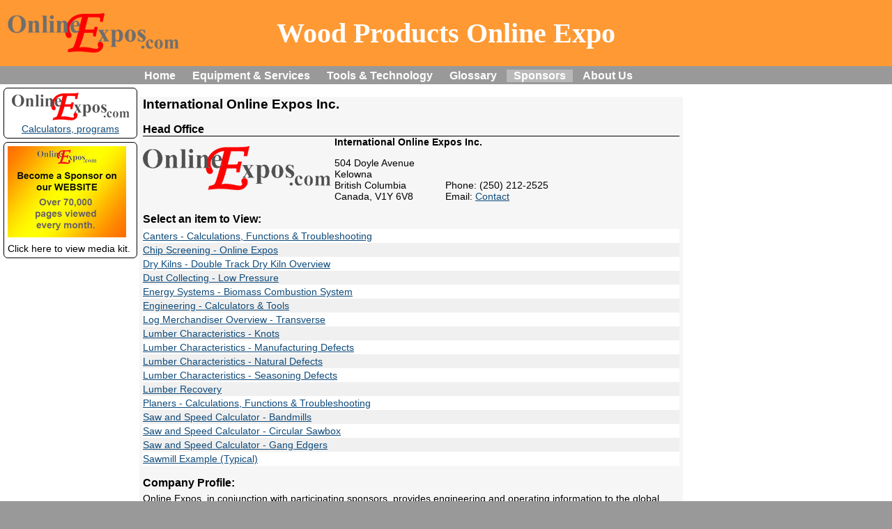

--- FILE ---
content_type: text/html; charset=UTF-8
request_url: https://woodproducts.onlineexpos.com/cgi-bin/sponsor/0/international_online_expos_inc.html
body_size: 19122
content:
<!DOCTYPE HTML>

<html lang="en">
  <head>
    <title>Wood Products - Research Website, Animation, Animations, Mechanical, Industrial, Technical</title>

<meta name="description" content="International Online Expos provides animated and graphical information regarding equipment and technical issues for the Wood Products Industry. Information includes technical programs for online calculations and graphic explanations of technical functions.">
<meta name="keywords" content="research website animation animations mechanical industrial technical" >

    <script id='schema' type='application/ld+json'>[{"@context":"http:\/\/schema.org\/","@type":"Organization","name":"International Online Expos Inc.","telephone":"(250) 212-2525","faxNumber":"","logo":"https:\/\/woodproducts.onlineexpos.com\/media\/sponsors\/0\/logo.png","description":"Online Expos, in conjunction with participating sponsors, provides engineering and operating information to the global wood products industry. This site includes animations, videos, photos and text describing how various production equipment functions. There are also technical programs for online calculations and graphic explanations of technical functions. In addition, Online Expos offers a full range of animation and multimedia design services.<br \/><br \/>International Online Expos Inc. is a comprehensive graphics based website ideal for researching equipment, machinery, supplies and services. View our&nbsp;<a href=\"http:\/\/www.onlineexpos.com\/media\/keys\/416\/file\/online_expos_media_kit_2015.pdf\">Site Information<\/a>&nbsp;for details and pricing on becoming a Sponsor and having your Company's products and services represented on this site.<br \/><br \/><strong><em>Other industries served by&nbsp;<a href=\"http:\/\/www.onlineexpos.com\">Online<\/a><\/em><a href=\"http:\/\/www.onlineexpos.com\"> Expos<\/a>:<br \/><br \/><\/strong><a href=\"http:\/\/agrifeed.onlineexpos.com\/\">Agrifeed<\/a>&nbsp;- Agriculture, feed mills and feed processing<br \/><a href=\"http:\/\/boating.onlineexpos.com\">Boating<\/a>- Boats and boating accessories<br \/><a href=\"http:\/\/energy.onlineexpos.com\/\">Energy<\/a>&nbsp;-&nbsp;Energy production, renewable energy and power generation<br \/><a href=\"http:\/\/mining.onlineexpos.com\/\">Mining<\/a>&nbsp;- Mining, mine mills, mineral&nbsp;and aggregate processing<br \/><a href=\"http:\/\/woodproducts.onlineexpos.com\">Wood Products<\/a>&nbsp;- Forestry, logging, solid wood, panels, engineered wood and pulp &amp; paper","url":"","address":{"@type":"PostalAddress","streetAddress":"504 Doyle Avenue","addressLocality":"Kelowna","addressRegion":"British Columbia","addressCountry":"Canada","postalCode":"V1Y 6V8"}}]</script>
<link rel='stylesheet' type='text/css' href="https://woodproducts.onlineexpos.com/css/common/site.css">
<link rel='stylesheet' type='text/css' href="https://woodproducts.onlineexpos.com/css/site.css">
<link rel='stylesheet' type='text/css' href="https://woodproducts.onlineexpos.com/css/site.css">
<script language="javascript" type="text/javascript" src="https://woodproducts.onlineexpos.com/js/common/jquery/jquery-1.11.2.js"></script>
<script language="javascript" type="text/javascript" src="https://woodproducts.onlineexpos.com/js/common/jquery/jquery-migrate-1.2.1.js"></script>
<script language="javascript" type="text/javascript" src="https://woodproducts.onlineexpos.com/js/common/jquery/jquery-ui-1.9.2.js"></script>
<script language="javascript" type="text/javascript" src="https://woodproducts.onlineexpos.com/js/common/functions.js"></script>
<script language="javascript" type="text/javascript" src="https://woodproducts.onlineexpos.com/js/common/date.js"></script>
<script language="javascript" type="text/javascript" src="https://woodproducts.onlineexpos.com/js/common/mediaplayer.js"></script>
<script language="javascript" type="text/JavaScript">
//<!--

var ClickedMenu = undefined;


function InitHover(ObjID) {
  $('#' + ObjID).parent().hover(function() {MenuOver(ObjID);}, function() {MenuOut(ObjID);});
}

function MenuOver(ObjID) {
  if(!ClickedMenu) {
    var MenuObj = $('#' + ObjID);
    var RefObj = $('#' + ObjID + '_heading');

    var RefOffset = RefObj.offset();
    MenuObj.css('display', 'block');
    MenuObj.offset({left: RefOffset.left, top: (RefOffset.top + RefObj.height())});
  }
}

function MenuOut(ObjID) {
  if(!ClickedMenu) {
    var MenuObj = $('#' + ObjID);
    var RefObj = $('#' + ObjID + '_heading');
    //var Link = $('.HMenuList_a');

    MenuObj.css('display', 'none');
  }
}
function MenuClick(ObjID) {
  if(ClickedMenu) {
    var MenuObj = $('#' + ClickedMenu);
    MenuObj.css('display', 'none');
  }

  if(ObjID != ClickedMenu) {
    var MenuObj = $('#' + ObjID);
    var RefObj = $('#' + ObjID + '_heading');

    var RefOffset = RefObj.offset();
    MenuObj.css('display', 'block');
    MenuObj.offset({left: RefOffset.left, top: (RefOffset.top + RefObj.height())});
    ClickedMenu = ObjID;
  } else {
    ClickedMenu = undefined;
  }
}

$(function() {
  InitHover('menu_home');
});

  (function() {
    window.__gcse = {
      callback: setcss
    };

    function setcss() {
      $('.gsc-control-cse').css('padding', '0');
    }

    var cx = '009639361510427028250:otqsscefg00';
    var gcse = document.createElement('script');
    gcse.type = 'text/javascript';
    gcse.async = true;
    gcse.src = (document.location.protocol == 'https:' ? 'https:' : 'http:') +
        '//www.google.com/cse/cse.js?cx=' + cx;
    var s = document.getElementsByTagName('script')[0];
    s.parentNode.insertBefore(gcse, s);
  })();
var SiteBody;

    function SetDisplayMode(inMode) {
      setCookie('force_mode', inMode);
      location.reload(true);
    }
$(function() {
SiteBody = $('#SiteBody');
$('#header_gap').height($('#full_header').height());

      var CrumbOBJ = $('#breadcrumb');
      var GapOBJ = $('#breadcrumb_gap');
      var GapLBarOBJ = $('#breadcrumb_lbar_gap');
      var GapRBarOBJ = $('#breadcrumb_rbar_gap');

      if(GapOBJ.length > 0) {
        CrumbOBJ.css('top', GapOBJ.offset().top);
        CrumbOBJ.width(GapOBJ.width() - 5); //magic number '5' = padding-left in CrumbOBJ.
        GapOBJ.height(CrumbOBJ.height());
        if(GapLBarOBJ.length > 0) {
          GapLBarOBJ.height(CrumbOBJ.height());
        }
        if(GapRBarOBJ.length > 0) {
          GapRBarOBJ.height(CrumbOBJ.height());
        }
        CrumbOBJ.css('display', 'block');
        SiteBody.css('min-height', parseInt(SiteBody.css('min-height')) - CrumbOBJ.height());
      }
});
//-->
</script>


  </head>
  <body onunload=""><div class="SiteBackground"><div id="full_header" class="full_header" style="z-index: 10; top: 0px;">
    <div id="site_header" class="SiteHeader Container_Row"><span id="site_header_left" class="Container_Cell_Left">&nbsp;<a href="https://woodproducts.onlineexpos.com"><img id="site_logo" class="site_logo" border="0" style="width: 247px; height: 60px;" src="/images/logo_60.png" /></a></span>Wood Products Online Expo<span id="site_header_right" class="Container_Cell_Right">&nbsp;</span></span></div><div id="site_menu" style="z-index: 99999;"><div class="SiteMenu Container_Row"><span id="menu_left" class="Container_Cell_Left"><span class="HMenuHeading_spacer" style="width: 175px">&nbsp;</span><span id="menu_home_heading" class="HMenuHeading" onclick="MenuClick('menu_home')">Home<div id="menu_home" class="HMenuList"><div class="HMenuList_a" onclick='window.location="http://onlineexpos.com/cgi-bin/index"'>Online Expos</div>
<div class="HMenuList_a" onclick='window.location="http://woodproducts.onlineexpos.com/cgi-bin/index"'>Wood Products</div>
<div class="HMenuList_a" onclick='window.location="http://boating.onlineexpos.com/cgi-bin/index"'>Boating</div>
<div class="HMenuList_a" onclick='window.location="http://energy.onlineexpos.com/cgi-bin/index"'>Energy</div>
<div class="HMenuList_a" onclick='window.location="http://mining.onlineexpos.com/cgi-bin/index"'>Mining</div>
<div class="HMenuList_a" onclick='window.location="http://agrifeed.onlineexpos.com/cgi-bin/index"'>Agrifeed</div>
</div></span><span id="menu_content_heading" class="HMenuHeading clickable" onclick='window.location="http://woodproducts.onlineexpos.com/cgi-bin/category";'><a class="HMenuHeading_a" href="http://woodproducts.onlineexpos.com/cgi-bin/category">Equipment & Services</a></span><span id="menu_apps_heading" class="HMenuHeading clickable" onclick='window.location="http://woodproducts.onlineexpos.com/cgi-bin/category/247/apps_calculators_formulas.html";'><a class="HMenuHeading_a" href="http://woodproducts.onlineexpos.com/cgi-bin/category/247/apps_calculators_formulas.html">Tools & Technology</a></span><span id="menu_glossary_heading" class="HMenuHeading clickable" onclick='window.location="http://woodproducts.onlineexpos.com/cgi-bin/glossary";'><a class="HMenuHeading_a" href="http://woodproducts.onlineexpos.com/cgi-bin/glossary">Glossary</a></span><span id="menu_sponsors_heading" class="HMenuHeading clickable HMenuSelected" onclick='window.location="http://woodproducts.onlineexpos.com/cgi-bin/sponsor";'><a class="HMenuHeading_a" href="http://woodproducts.onlineexpos.com/cgi-bin/sponsor">Sponsors</a></span><span id="menu_aboutus" class="HMenuHeading clickable" onclick='window.location="https://woodproducts.onlineexpos.com/cgi-bin/sponsor/0/international_online_expos_inc.html";'><a class="HMenuHeading_a" href="https://woodproducts.onlineexpos.com/cgi-bin/sponsor/0/international_online_expos_inc.html">About Us</a></span></span><span id="menu_right" class="Container_Cell_Right">&nbsp;</span></div></div></div><div id="header_gap" style="height: 110px;">&nbsp;</div><table class="" width="100%" border="0" cellpadding="0" cellspacing="0" style="z-index: 1;"><tr>
    <td width="1%"><div id="lbar_gap" class="SideBar_L"><div id="lbar" class="SideBar_Float"><div style="position: relative;" class="SideBar_L_Content" id="lbar_sponsor"><a href="https://woodproducts.onlineexpos.com/cgi-bin/sponsor/0/international_online_expos.html"><img src='/media/sponsors/0/lbar.png' border='0' alt='Calculators, programs'><br />Calculators, programs</a></div><div class='SideBar_L_Content' id='lbar_0'><div style="position: relative; width: 170px;"><img src='/media/keys/416/thumb/lbar.jpg' border='0'" class="clickable" onclick="window.open('/media/keys/416/file/online_expos_media_kit_2016.pdf', 'file', 'status=0,toolbar=0,location=0,directories=0,menubar=0,resizable=1,scrollbars=1,width=1200,height=800')" ></div><div style="height: 5px;">&nbsp;</div><div style="text-align: left;">Click here to view media kit.</div></div>&nbsp;</div></div></td>
<td width="98%" class="SiteBody" style="padding: 0px; margin: 0px;"><div id="breadcrumb" class="breadcrumb">&nbsp;</div><div id="breadcrumb_gap">&nbsp;</div><div id="SiteBody" style="min-height: 680px; min-width: 770px;" class="SiteBody"><div class="Sponsor_Top_Heading">International Online Expos Inc.</div><br><div class="Sponsor_Heading" style="width: 100%;text-align: left; border-bottom: 1px solid black;">Head Office</div><table border="0" cellpadding="0" cellspacing="0"><tr><td valign="center" style="vertical-align:inherit;"><img src="/media/sponsors/0/logo.png" border="0"></td><td><div class="nobr"><span class="nobr" style="position: relative; display: inline-block;"><span class="nobr" style="min-width: 150px; display: inline-block; padding-left: 5px;"><div style="position: absolute; top: 0px;"><strong>International Online Expos Inc.</strong></div><div style="height: 30px;">&nbsp;</div><div>504 Doyle Avenue</div><div>Kelowna</div><div>British Columbia</div><div>Canada, V1Y 6V8</div></span>
</span>
<span class="nobr" style="display: inline-block; padding-left: 5px;"><div>Phone: (250) 212-2525</div><div>Email: <a class="sublink" href="https://woodproducts.onlineexpos.com/cgi-bin/email/3/0">Contact</a></div></span>
</div>
</td</tr></table><br><div class="Sponsor_Heading">Select an item to View:</div><div style="height: 5px;">&nbsp;</div><div class="dontsplit alpha_item even" style="display: block;"><a class="sublink" href="https://woodproducts.onlineexpos.com/cgi-bin/content/45/wood_products_canter_chip_length_calculator.html">Canters - Calculations, Functions & Troubleshooting</a></div>
<div class="dontsplit alpha_item odd" style="display: block;"><a class="sublink" href="https://woodproducts.onlineexpos.com/cgi-bin/content/33/online_expos_chip_screening.html">Chip Screening - Online Expos</a></div>
<div class="dontsplit alpha_item even" style="display: block;"><a class="sublink" href="https://woodproducts.onlineexpos.com/cgi-bin/content/39/online_expos_dry_kilns.html">Dry Kilns - Double Track Dry Kiln Overview</a></div>
<div class="dontsplit alpha_item odd" style="display: block;"><a class="sublink" href="https://woodproducts.onlineexpos.com/cgi-bin/content/44/wood_products_dust_collecting.html">Dust Collecting - Low Pressure</a></div>
<div class="dontsplit alpha_item even" style="display: block;"><a class="sublink" href="https://woodproducts.onlineexpos.com/cgi-bin/content/38/online_expos_energy_systems.html">Energy Systems - Biomass Combustion System</a></div>
<div class="dontsplit alpha_item odd" style="display: block;"><a class="sublink" href="https://woodproducts.onlineexpos.com/cgi-bin/content/89/engineering_calculators.html">Engineering - Calculators & Tools</a></div>
<div class="dontsplit alpha_item even" style="display: block;"><a class="sublink" href="https://woodproducts.onlineexpos.com/cgi-bin/content/35/online_expos_transverse_merchandiser.html">Log Merchandiser Overview - Transverse</a></div>
<div class="dontsplit alpha_item odd" style="display: block;"><a class="sublink" href="https://woodproducts.onlineexpos.com/cgi-bin/content/47/wood_products_lumber_characteristics_knots.html">Lumber Characteristics - Knots</a></div>
<div class="dontsplit alpha_item even" style="display: block;"><a class="sublink" href="https://woodproducts.onlineexpos.com/cgi-bin/content/50/wood_products_manufacturing_defects.html">Lumber Characteristics - Manufacturing Defects</a></div>
<div class="dontsplit alpha_item odd" style="display: block;"><a class="sublink" href="https://woodproducts.onlineexpos.com/cgi-bin/content/51/wood_products_lumber_grading_natural_defects.html">Lumber Characteristics - Natural Defects</a></div>
<div class="dontsplit alpha_item even" style="display: block;"><a class="sublink" href="https://woodproducts.onlineexpos.com/cgi-bin/content/52/wood_products_lumber_characteristics_seasonal_defects.html">Lumber Characteristics - Seasoning Defects</a></div>
<div class="dontsplit alpha_item odd" style="display: block;"><a class="sublink" href="https://woodproducts.onlineexpos.com/cgi-bin/content/72/lumber_recovery.html">Lumber Recovery</a></div>
<div class="dontsplit alpha_item even" style="display: block;"><a class="sublink" href="https://woodproducts.onlineexpos.com/cgi-bin/content/41/planer_knife_mark_calculator.html">Planers - Calculations, Functions & Troubleshooting</a></div>
<div class="dontsplit alpha_item odd" style="display: block;"><a class="sublink" href="https://woodproducts.onlineexpos.com/cgi-bin/content/43/wood_products_bandmill_bandsaw.html">Saw and Speed Calculator - Bandmills</a></div>
<div class="dontsplit alpha_item even" style="display: block;"><a class="sublink" href="https://woodproducts.onlineexpos.com/cgi-bin/content/71/circular_sawbox_calculations.html">Saw and Speed Calculator - Circular Sawbox</a></div>
<div class="dontsplit alpha_item odd" style="display: block;"><a class="sublink" href="https://woodproducts.onlineexpos.com/cgi-bin/content/69">Saw and Speed Calculator - Gang Edgers</a></div>
<div class="dontsplit alpha_item even" style="display: block;"><a class="sublink" href="https://woodproducts.onlineexpos.com/cgi-bin/content/94/wood_products_example_sawmill.html">Sawmill Example (Typical)</a></div>
<br><div class="Sponsor_Heading">Company Profile:</div><div style="height: 5px;">&nbsp;</div>Online Expos, in conjunction with participating sponsors, provides engineering and operating information to the global wood products industry. This site includes animations, videos, photos and text describing how various production equipment functions. There are also technical programs for online calculations and graphic explanations of technical functions. In addition, Online Expos offers a full range of animation and multimedia design services.<br /><br />International Online Expos Inc. is a comprehensive graphics based website ideal for researching equipment, machinery, supplies and services. View our&nbsp;<a href="http://www.onlineexpos.com/media/keys/416/file/online_expos_media_kit_2015.pdf">Site Information</a>&nbsp;for details and pricing on becoming a Sponsor and having your Company's products and services represented on this site.<br /><br /><strong><em>Other industries served by&nbsp;<a href="http://www.onlineexpos.com">Online</a></em><a href="http://www.onlineexpos.com"> Expos</a>:<br /><br /></strong><a href="http://agrifeed.onlineexpos.com/">Agrifeed</a>&nbsp;- Agriculture, feed mills and feed processing<br /><a href="http://boating.onlineexpos.com">Boating</a>- Boats and boating accessories<br /><a href="http://energy.onlineexpos.com/">Energy</a>&nbsp;-&nbsp;Energy production, renewable energy and power generation<br /><a href="http://mining.onlineexpos.com/">Mining</a>&nbsp;- Mining, mine mills, mineral&nbsp;and aggregate processing<br /><a href="http://woodproducts.onlineexpos.com">Wood Products</a>&nbsp;- Forestry, logging, solid wood, panels, engineered wood and pulp &amp; paper</div></td><td width="1%"><div id="rbar_gap" class="SideBar_R"><div id="rbar" class="SideBar_Float">&nbsp;&nbsp;</div></div></td></tr><tr><td class="SiteFooter">&nbsp;</td><td class="SiteFooter"><span class="FooterHeading clickable" onclick='window.location="http://www.onlineexpos.com"'><a class="SiteFooter" href="http://www.onlineexpos.com">&copy;International Online Expos Inc. 2021</a></span><span class="FooterHeading clickable" onclick='window.location="https://woodproducts.onlineexpos.com/cgi-bin/page/2/terms.html"'><a class="SiteFooter" href="https://woodproducts.onlineexpos.com/cgi-bin/page/2/terms.html">Terms &amp; Conditions</a></span><span class="FooterHeading clickable" onclick='window.location="https://woodproducts.onlineexpos.com/cgi-bin/page/3/privacy.html"'><a class="SiteFooter" href="https://woodproducts.onlineexpos.com/cgi-bin/page/3/privacy.html">Privacy</a></span><span class="FooterHeading clickable" onclick='window.location="https://woodproducts.onlineexpos.com/cgi-bin/sponsor/0/international_online_expos_inc.html"'><a class="SiteFooter" href="https://woodproducts.onlineexpos.com/cgi-bin/sponsor/0/international_online_expos_inc.html">Contact Us</a></span></td><td class="SiteFooter">&nbsp;</td></tr></table></div>
<script language="javascript" type="text/JavaScript">
//<!--
$(document).ready(function() { $.ajax({cache: false, url: 'https://woodproducts.onlineexpos.com/cgi-bin/pageloaded/7999302'});});
//-->
</script>
</body>
</html>


--- FILE ---
content_type: text/css
request_url: https://woodproducts.onlineexpos.com/css/common/site.css
body_size: 4521
content:
@page port {size: portrait;}
@page land {size: landscape;}

/* standard element defaults */
html, body {
    height: 99%;
}

body, a, td {
    font-weight: normal;
    font-size: 14px;
    font-family: arial, georgia, helvetica;
}

p {
    margin: 0; 
    padding: 0;
}

td {
    vertical-align: top;
}

.StickyTop {
    position: fixed;
    top: 0;
}

/* Control classes */
.Container_Row, Container_Cell_Left, .Container_Cell_Right {
    padding: 0px;
    margin: 0px;
    white-space: nowrap;
    vertical-align: bottom;
}

.Container_Row {
    position:relative;
    width: 100%;
    text-align: center;
}

.Container_Cell_Left {
    position:absolute;
    bottom:0px;
    left:0px; 
    text-align: left;
}

.Container_Cell_Right {
    position:absolute;
    bottom:0px;
    right:0px;
    text-align: right;
}

.site_logo {
    vertical-align: bottom;
}

.clickable {
    cursor:pointer;
    cursor:hand;
}

.nobr {
    white-space: nowrap;
}

.portrait {
    page: port;
    margin: 0px;
}

.landscape {
    page: land;
    margin: 0px;
}

.odd {
    background-color: #CCCCCC;
}

.even {
    background-color: #DDDDDD;
}

/* Custom classes */
.SiteBackground {
    background-color: white;
}

.SiteBody {
    vertical-align: top;
    padding-left: 5px;
}

.BottomBorder {
    border-bottom: 1px solid white;
}

.SiteHeader {
    font-weight: 900;
    font-size: 36px;
    vertical-align: bottom;
}

.SectionHeading {
    height: 30px;
    font-weight: 900;
    font-size: 25px;
    vertical-align: bottom;
}

.MinorHeading {
    height: 20px;
    font-weight: 900;
    font-size: 18px;
    vertical-align: bottom;
}

.SectionBar {
    margin: 0px;
    padding: 0px;
    height: 22px;
    vertical-align: top;
    font-weight: bold;
    font-size: 14px;
    background-color: white;
    color: black;
}

.VMenu {
    vertical-align: top;
    width: 150px;
}

.VMenuItem {
    font-weight: 700;
    text-align: center;
}   

.VMenuHeading {
    font-weight: 900;
    font-size: 18px;
    text-align: center;
}

input.form, textarea.form, select.form, .fileinput {
    font-weight: normal;
    font-size: 12px;
    line-height: 15px;
    font-family: arial, georgia, helvetica;
    font-variant: normal;
    font-style: normal;
    border-width: 1px;
    border-style: solid;
    border-color: black;
    color: black;
    background-color: white;
    margin: 0px;
    padding: 0px;
}

checkbox.form {
    border-width: 1px;
    border-style: solid;
    border-color: black;
}

input[type="button"].form, input[type="submit"].form, input[type="reset"].form, a.button {
  cursor: pointer;
  border-width: 2px;
  border-style: outset;
  padding-left: 2px;
  padding-right: 2px;
  font-weight: bold;
  font-size: 14px;
  text-decoration: none;
}

.fileinput {
  position: relative;
  overflow: hidden;
}

.fileinput_text {
  cursor: pointer;
}

span.fileinput {
    display: inline-block;    

/* For IE 7 */
  zoom: 1;
  *display: inline;
}

.fileinput input {
  position: absolute;
  top: -2px;
  right: -2px;
  margin: 0;
  opacity: 0;
  -ms-filter: 'alpha(opacity=0)';
  font-size: 200px;
  direction: ltr;
  cursor: pointer;
}

/* Fixes for IE < 8 */
@media screen\9 {
  .fileinput input {
    filter: alpha(opacity=0);
    font-size: 100%;
    height: 100%;
  }
}

div.form_body, div.form_heading, div.form_cell, div.form_error, div.form_checkbox {
    padding: 0px;
    margin: 0px;
    vertical-align: top;
}

div.form_body {
    /*overflow-y: auto;*/
    overflow: hidden;
}

div.form_cell, div.form_checkbox {
    overflow: hidden;
}

div.form_cell, div.form_heading, div.form_checkbox {
  display: inline-block;
  height: 22;
  white-space: nowrap;
  overflow-y: show;
  overflow-x: hidden;

/* For IE 7 */
  zoom: 1;
  *display: inline;
}

div.form_checkbox {
    font-weight: 700;
    text-align: left;
}

div.form_heading {
    font-weight: 700;
    text-align: right;
}

div.form_error {
    height: 22;
    white-space: nowrap;
    overflow: hidden;
    color: red;
    display: none;
}

.progress_Left, .progress_Right {
  position: absolute;
  left: 0px;
  top 0px;
  padding: 0px;
  overflow: hidden;
  text-align: center;
  padding: 0px;
}

.progress_Left {
  z-index: 2;

  background-color: black;
  color: white;
}


.progress_Right {
  z-index: 1;

  background-color: white;
  color: black;
}


.progress_Box {
  position: relative;
  top: 0px;
  left: 0px;
  overflow: hidden;
  padding: 0px;
}

/*didn't want to put this here, but I need it after body

.ui-menu {
    font-size: 8px;   
}
*/


--- FILE ---
content_type: text/css
request_url: https://woodproducts.onlineexpos.com/css/site.css
body_size: 15973
content:
body, .BottomAdd {
  background-color: #999999;
  color: #000000;
  padding: 0px;
  margin-top: 0px;
}
html {
  overflow-y: scroll;
}
a {
  //color: #999999;
  //color: #555555;
  color: #0F4B7B;
  //text-decoration: none;
}

a:hover {
  //color: #555555;
  //text-decoration: underline;
  color: #ff9933;
}

a.sublink {
  color: #0F4B7B;
  //text-decoration: none;
}

a.sublink:hover {
    color: #ff9933;
    //text-decoration: underline;
}

p {
    padding-bottom: 15px;
}
ul{
  list-style-position: inside;

  padding-left: 19px;
  text-indent: -19px;
  overflow: hidden;

  //margin-left: -35px;
}
li {
  //padding-left: 0px;
}
.SiteBackground {
  background-color: #FFFFFF;
  width: 1280px;
  position: absolute;
  left: 0px;
  right: 0px;
  margin: auto;
}

.SiteBody {
  color: #000000;
  padding-left: 5px;
  padding-right: 5px;
  background-color: #f6f6f6;
}

.SiteHeader {
    color: #FFFFFF;
    font-size: 30pt;
    font-family: times;
}

.full_header {
    position: fixed;
    width: 1280px;
    top: 0;
}

.site_logo {
    vertical-align: middle;
    height: 40px;
    width: 160px;
    margin-top: -20px;
}

.SiteHeader, .SiteHeader .Container_Cell_Right, .SiteHeader .Container_Cell_Left {
  //height:65px;
  height:95px;
  line-height: 95px;
  background-color: #ff9933;
}

.SiteHeader.Container_Row {
    line-height: 95px;
    vertical-align: middle;
}

.EBed_Content {
    margin-top: 5px;
    margin-bottom: 5px;
    padding: 5px;
    background-color: #F0F0F0;
}

.Key_Content {
    border: 1px solid black;
    border-radius: 6px;
    margin-top: 5px;
    margin-bottom: 5px;
    padding: 5px;
}

.Key_iframe {
    width: 100%;
    height: 100%;
    border: none;
    margin: 0px;
    padding: 0px;
}

.Key_Back_Block {
    width: 100%;
    height: 100%;

    position: fixed;
    top: 0px;
    left: 0px;

    display: none;
    
    background: rgba(0, 0, 0, 0.4);
    z-index: 20;
}

.Key_Media {
    width: 1600px;
    height: 900px;

    position: fixed;
    //display: none;
    
    text-align: center;

    left: 0px;
    right: 0px;
    top: 0px;
    bottom: 0px;
    margin: auto;
    z-index: 20;
}

.Key_Media_Body {
    background-color: #F6F6F6;
    border-bottom: 1px solid black;
    border-left: 1px solid black;
    border-right: 1px solid black;
    border-bottom-left-radius: 6px;
    border-bottom-right-radius: 6px;
    text-align: center;
    padding: 5px;
    overflow-x: hidden;
    overflow-y: auto;
}

.Key_Media_Body_M_Vid {
    background-color: #F6F6F6;
    text-align: center;
    padding: 0px;
    overflow-x: hidden;
    overflow-y: auto;
}

.Key_Media_Bar {
    background-color: #ff9933;
    height: 14px;
    border-top: 1px solid black;
    border-left: 1px solid black;
    border-right: 1px solid black;
    border-top-left-radius: 6px;
    border-top-right-radius: 6px;
    text-align: left;
    padding: 4px;
}

.Key_Media_Close {
    position: absolute;
    top: 3px;
    right: 3px;

    background-color: #FFFFFF;
    border: 1px solid black;
    border-radius: 6px;
    text-align: center;
    font-weight: bold;
    width: 15px;
    height: 15px;
    overflow: hidden;
    z-index: 21;
}

.Key_Media_Close_M_Vid {
    position: absolute;
    top: 3px;
    right: 3px;

    font-size: 40px;
    width: 40px;
    Height: 40px;
    line-height: 40px;
    text-align: right;
    font-weight: bold;
    padding: 0px;

    //border: 8px outset #ff9933;
    //border-radius: 8px;
    //background: rgba(255, 153, 51, 0.6);
    //background-repeat: no-repeat;

    background-color: #FFFFFF;
    border: 1px solid black;
    border-radius: 6px;
    text-align: center;
    font-weight: normal;


    cursor:pointer;
    cursor:hand;

    overflow: hidden;
    z-index: 21;
}

.Key_Heading, .Sponsor_Heading, a.Key_Heading, a.Sponsor_Heading {
    font-size: 16px;
    font-weight: bold;
}

.Category_Content {
    //border-top: 1px solid black;
    //border-bottom: 1px solid black;
    //border: 1px solid black;
    //border-radius: 6px;
    margin-top: 5px;
    margin-bottom: 5px;
    padding: 5px;
    overflow: hidden;
}

.Category_Text {
//    height: 57px;
//    overflow-x: hidden;
//    overflow-y: hidden;
    //max-height: 999999px;
}

.Sponsor_Top_Heading {
    font-size: 19px;
    font-weight: bold;
}

.Content_Text {
    height: 115px;
    overflow-x: hidden;
    overflow-y: hidden;
}

.More_Button {
    display: none;
    position: absolute;
    bottom: 0px;
    right: 0px;

    color: #ff9933;
    background-color: #f6f6f6;
    text-decoration: underline;
    font-weight: bold;

    text-align: right;

    cursor:pointer;
    cursor:hand;
}

.More_Button:hover {
    color: #555555;
}

.SideBar_Float {
    //position: fixed;
    //top: 120px;
    text-align: center;
}

.SideBar_L, .SideBar_R {
    overflow: hidden;
}

.SideBar_L {
    Width:200px;
}

.SideBar_R {
    Width:300px;
}

.SideBar_L_Content {
    Width: 180px;
    //max-Height: 180px;
    border: 1px solid black;
    border-radius: 6px;
    margin: 5px;
    padding: 5px;
    overflow: hidden;
}

.SideBar_R_Content {
    Width: 280px;
    //max-Height: 280px;
    border: 1px solid black;
    border-radius: 6px;
    margin: 5px;
    padding: 5px;
    overflow: hidden;
}

.SideBar_Video_Cover {
    position: absolute; 
    left: 0px; 
    top: 0px; 

    height: 100%; 
    width: 100%; 

    background-color: rgba(255, 255, 255, 0); 

    z-index: 10;
}

.SiteFooter {
    height: 20px;
    background-color: #999999;
    color: #FFFFFF;
    text-align: left;
    font-size: 16px;
    font-weight: bold;
    overflow: hidden;
    white-space: nowrap;
}

a.SiteFooter {
    font-size: 16px;
    font-weight: bold;
    background-color: #999999;
    color: #FFFFFF;
    //text-decoration: none;
}

a.SiteFooter:hover {
    background-color: #b9b9b9;
}

.SiteMenu {
    Height: 20px;
    vertical-align: bottom;
    background-color: #999999;
    color: #FFFFFF;
    text-align: center;
    border-top: 3px solid #999999;
    border-bottom: 3px solid #999999;
    z-index: 4;
}

.HMenuHeading, .HMenuHeading_spacer, .FooterHeading {
    display: inline-block;
    text-align: left;
    font-size: 16px;
    font-weight: bold;
    background-color: #999999;
    padding-left: 10px;
    padding-right: 10px;
}

.HMenuHeading, .FooterHeading {
    border-left: 2px solid #999999;
    border-right: 2px solid #999999;
}

.HMenuHeading {
    cursor:pointer;
    cursor:hand;
}

a.HMenuHeading_a {
    padding: 0;
    color: #FFFFFF;
    font-weight: bold;
    font-size: 16px;
    text-decoration: none;
}

.FooterHeading {
    padding-left: 0px;
    padding-right: 15px;
}

.HMenuHeading:hover, .HMenuHeading.HMenuSelected, .FooterHeading:hover {
    background-color: #b9b9b9;
}

.HMenuHeading_R {
    border-right: 3px solid #FFFFFF;
}

.HMenuList {
    position: absolute;
    display: none;
    width: 150px;
    text-align: left;
    background-color: #999999;
    font-size: 19px;
    color: #FFFFFF;
    z-index: 4;
}

a.HMenuList_a {
    color: #FFFFFF;
    font-size: 14px;
    border: none;
    padding: 5px;
}

div.HMenuList_a {
    color: #FFFFFF;
    font-size: 14px;
    border: none;
    padding: 5px;
    cursor:pointer;
    cursor:hand;
}

div.HMenuList_a:hover {
    background-color: #b9b9b9;
}

.TopBorder {
    border-top: 1px solid #000000;
}

.BottomBorder {
    border-bottom: 1px solid #000000;
}

.LeftBorder {
    border-left: 1px solid #000000;
}

.RightBorder {
    border-right: 1px solid #000000;
}

a.VMenuItem {
    border-right: 0px;
    border-bottom: 0px;
}

.VMenuItem:hover {
    background-color: #EEEEFF;
}

input.form_sub, input.form, textarea.form, select.form, .form_button, a.form_button {
  border: 1px solid #999999;
//  border: 3px inset #FFFFFF;
//  border-radius: 6px;
  color: #000000;
  background-color: #FFFFFF;
  padding-left: 3px;
  padding-right: 3px;
  padding-top: 1px;
  padding-bottom: 1px;
  text-decoration: none;
}

.mobile_button {
    background-repeat:no-repeat;

    overflow: hidden;
    vertical-align: middle;

    display: inline-block;
    cursor: pointer;

    width: 64px;
    height: 64px;
    line-height: 64px;

    background-size: 64px 64px;
    background-image: url(/images/common/icons/mobile_white.png);
}

.close_button {
    font-family: arial;
    background-repeat:no-repeat;

    display: inline-block;
    cursor: pointer;

    width: 40px;
    height: 40px;
    font-size: 40px;
    line-height: 40px;
    //margin-top: 5px;

    background-color: #FFFFFF;
    color: #000000;
    border: 1px solid black;
    border-radius: 6px;
    text-align: center;
    font-weight: normal;
    overflow: hidden;
}

span.form_button {
    display: inline-block;
    font-size: 14px;
}

.form_button, a.form_button {
//  border: 4px outset #FFFFFF;
//  border-radius: 8px;
}

.form_button:hover, a.form_button:hover {
    background: #EEEEFF;
}

.form_button:active, a.form_button:active {
  border-style: inset;
}

checkbox.form {
  border-color: #FFFFFF;
}

.breadcrumb {
    display: none;
    position: fixed;
    width: 400px;
    top: 120px;
    font-size: 16px;
    padding-left: 5px;
    background: white;
    z-index: 3;
}

a.breadcrumb {
    font-size: 16px;
}

.alpha_selection {
    display: none;
    position: fixed;
    width: 400px;
    top: 140px;

    text-align: center;
    font-size: 16px;
    background: white;
    white-space: nowrap;
}

a.alpha_selection_l {
    font-size: 16px;
}

a.alpha_selection_l.a_selected {
  color: #ff9933;
}

.alpha_item {
    display: none;
    padding-top: 2px;
    padding-bottom: 2px;
}

.glossary_term {
    color: #0F4B7B;
    //color: #ff9933;
    font-weight: bold;
}

.glossary_definition {
    //font-size: 12px;
    font-weight: normal;
    //padding-left: 20px;
}

.event {
    padding-top: 2px;
    padding-bottom: 2px;
    padding-right: 5px;
}

.event_heading, .category_heading {
    font-weight: bold;
    padding-top: 2px;
    padding-bottom: 2px;
    font-size: 16px;
}

a.event_heading {
    font-size: 16px;
}

.category_image {
    position: fixed;
    width: 400px;
    top: 140px;

    text-align: center;
    background: white;
    z-index: 1;
}

.play_button, .mag_button {
    position: absolute;    
    width: 22px;
    height: 22px;

    //top: 3px;
    //right: 8px;

    top: 50%;
    left: 50%;
    margin-top: -12px;
    margin-left: -12px;

    //border: 2px outset rgba(255, 153, 51, 0.4);
    //border-radius: 8px;
    //background: rgba(255, 153, 51, 0.5);
    background-repeat: no-repeat;

    border: 2px outset rgba(255, 255, 255, 0.4);
    border-radius: 12px;
    background: rgba(255, 255, 255, 0.4);

    cursor:pointer;
    cursor:hand;

    z-index: 2;
}

.play_button {
    background-image: url(/images/common/icons/play.png);
    background-size: 22px 22px;
}

.mag_button {
    //background-image: url(/images/common/icons/details.png);
    background-image: url(/images/common/icons/magnify.png);
}


/* jquery */
.ui-progressbar .ui-progressbar-overlay {
        background: url("/images/common/jquery/animated-overlay.gif");
}
.ui-widget-content {
        border-color: #000000;
        background: #FFFFFF;
        color: #000000;
}
.ui-widget-content a {
        color: #000000;
}
.ui-widget-header {
        border-color: #FFFFFF;
        background: #000000;
        color: #FFFFFF;
}
.ui-widget-header a {
        color: #FFFFFF;
}

.ui-state-default, .ui-widget-content .ui-state-default, .ui-widget-header .ui-state-default {
        border: 4px outset #8080FF;
        background: #FFFFFF;
        color: #000000;
}

.ui-state-default a, .ui-state-default a:link, .ui-state-default a:visited {
        color: #eeeeee;
}
.ui-state-hover, .ui-widget-content .ui-state-hover, .ui-widget-header .ui-state-hover, .ui-state-focus, .ui-widget-content .ui-state-focus, .ui-widget-header .ui-state-focus {
        border: 4px outset #8080FF;
        background: #EEEEFF;
        color: #000000;
}

.ui-state-hover:active, .ui-widget-content:active .ui-state-hover:active, .ui-widget-header:active .ui-state-hover:active, .ui-state-focus:active, .ui-widget-content:active .ui-state-focus:active, .ui-widget-header:active .ui-state-focus:active {
        border-style: inset;
}

.ui-state-hover a, .ui-state-hover a:hover, .ui-state-hover a:link, .ui-state-hover a:visited {
        color: #ff9933;
}
.ui-state-active, .ui-widget-content .ui-state-active, .ui-widget-header .ui-state-active {
        border: 1px solid #000000;
        background: #EEEEFF
        color: #000000;
}
.ui-state-active a, .ui-state-active a:link, .ui-state-active a:visited {
        color: #000000;
}
.ui-state-highlight, .ui-widget-content .ui-state-highlight, .ui-widget-header .ui-state-highlight {
        border: 1px solid #000000
        background: #EEEEFF;
        color: #000000;
}
.ui-state-highlight a, .ui-widget-content .ui-state-highlight a, .ui-widget-header .ui-state-highlight a {
        color: #000000;
}
.ui-state-error, .ui-widget-content .ui-state-error, .ui-widget-header .ui-state-error {
        border-color: #FF0000;
        color: #FF0000;
}
.ui-state-error a, .ui-widget-content .ui-state-error a, .ui-widget-header .ui-state-error a {
        color: #FF0000;
}
.ui-state-error-text, .ui-widget-content .ui-state-error-text, .ui-widget-header .ui-state-error-text {
        color: #FF0000;
}

.ui-state-default .ui-icon, .ui-icon, .ui-widget-content .ui-icon {
        background-image: url(/images/common/jquery/ui-icons_000000_256x240.png);
}
.ui-state-hover .ui-icon, .ui-state-focus .ui-icon, .ui-widget-header .ui-icon {
        background-image: url(/images/common/jquery/ui-icons_000000_256x240.png);
}
.ui-state-active .ui-icon {
        background-image: url(/images/common/jquery/ui-icons_222222_256x240.png);
}
.ui-state-highlight .ui-icon {
        background-image: url(/images/common/jquery/ui-icons_4b8e0b_256x240.png);
}

.ui-state-error .ui-icon, .ui-state-error-text .ui-icon {
        background-image: url(/images/common/jquery/ui-icons_a83300_256x240.png);
}

.ui-widget-overlay {
        background: #5c5c5c url(/images/common/jquery/ui-bg_flat_50_5c5c5c_40x100.png) 50% 50% repeat-x;
}
.ui-widget-shadow {
        background: #cccccc url(/images/common/jquery/ui-bg_flat_30_cccccc_40x100.png) 50% 50% repeat-x;
}

.slick-pager, .slick-pager-status {
    height: 100%;
    vertical-align: middle;
    white-space: nowrap;
/*    padding: 0px;*/
}

.slick-pager-status {
    padding: 0px;
}

.slick-header-column.ui-state-default {
  border-right-color: #FFFFFF;
}

.slick-header.ui-state-default {
  border: 0px;
}
.slick-header-column.ui-state-default, .slick-pager, .slick-pager a {
  background-color: #F0F0F0;
  border-color: #000000;
  color: #000000;
}

a.slick-pager-link {
  border: 4px outset #8080FF;
  background-color: #FFFFFF;
}

a.slick-pager-link:hover {
    background-color: #ff9933;
}

a.slick-pager-link:active {
    border-style: inset;
}

.slick-heading {
  background-color: #FFFFFF;
  color: #000000;
}

.selected, .selected a, .slick-pager a:hover, .slick-header-column.ui-state-hover {
    color: #000000;
    background-color: #ff9933;
}

.slick-sortable-placeholder {
  background: #000000;
}

.slick-cell, .slick-headerrow-column {
  border-color: transparent;
}

.slick-cell, a.slick-cell {
    font-size: 14px;
}

a.slick-cell {
    //color: #999999;
    text-decoration: none;
}

a.slick-cell:hover {
    color: #ff9933;
}

.slick-sort-indicator-desc {
  background: url(/images/common/jquery/sort-desc_000000.png);
}

.slick-sort-indicator-asc {
  background: url(/images/common/jquery/sort-asc_000000.png);
}

.ui-state-hover .slick-sort-indicator-desc{
  background: url(/images/common/jquery/sort-desc_ffffff.png);
}

.ui-state-hover .slick-sort-indicator-asc {
  background: url(/images/common/jquery/sort-asc_ffffff.png);
}


/* these need to be last */
.odd {
  background-color: #F0F0F0;
  color: #000000;
}

.even {
  background-color: #FFFFFF;
  color: #000000;
}



--- FILE ---
content_type: application/javascript
request_url: https://woodproducts.onlineexpos.com/js/common/mediaplayer.js
body_size: 19046
content:
function MytePlayer (ElementID, inArgs) {
    var jqObject = $("#" + ElementID);
    var PageHead = $('head');

    var DefaultArgs = {
	MP4: '',
	OGG: '',
	WebM: '',
	SWF: '',

	Width: 1024,
	Height: 768,
	WidthFunc: '',
	HeightFunc: '',
	Poster: '',
	PosterEnd: '',
	Preload: 'auto',
	AutoPlay: true,
	Loop: true,

	BuildControls: true,
	SetCSS: true,
	AutoScale: false,

	DisplayMode: 0 //0=Auto  1=PC   2=Mobile
    };

    //jQuery.browser.mobile;
    //jQuery.browser.iphone;

    var Args = $.extend({}, DefaultArgs, inArgs);

    if(isNaN(Args.DisplayMode)) {
	if(Args.DisplayMode.toLowerCase() == 'pc') {
	    Args.DisplayMode = 1;
	} else if(Args.DisplayMode.toLowerCase() == 'mobile') {
	    Args.DisplayMode = 2;
	}
    }

    if(Args.DisplayMode == 0) {
	if(jQuery.browser.mobile) {
	    Args.DisplayMode = 2;
	} else {
	    Args.DisplayMode = 1;
	}
    }

    if(!$.isNumeric(Args.Width)) {
	Args.WidthFunc = Args.Width;
	Args.Width = eval(Args.WidthFunc);
	Args.AutoScale = true;
    }

    if(!$.isNumeric(Args.Height)) {
	Args.HeightFunc = Args.Height;
	Args.Height = eval(Args.HeightFunc);
	Args.AutoScale = true;
    }

    if(Args.DisplayMode == 2) {
	if(Args.PosterEnd == '') {
	    Args.PosterEnd = Args.Poster;
	}
	var ImageContainerOBJ, FirstImageOBJ, LastImageOBJ, PlayButtonOBJ;
	if(($('#MytePlayer-VideoControlCSS').length == 0) && Args.SetCSS) {
	    var CssObj = $('<style id="MytePlayer-VideoControlCSS" type="text/css" />');
	    CssObj.append('.MytePlayer-videoContainer{position:relative; top: 0px; left: 0px; overflow:hidden; background:#000000; color:#FFFFFF;}\n');

	    CssObj.append('.MytePlayer-control {position:absolute; top: 0px; left: 0px;}\n');

	    CssObj.append('.MytePlayer-control div.MytePlayer-btnmain{cursor:pointer; position:absolute; background-repeat:no-repeat; margin-top: -32px; margin-left: -32px; width: 64px; height: 64px; font-size: 42px; font-weight: 900; line-height: 22px; text-align: center; z-index:5; border: 4px solid black; border-radius: 16px; background:rgba(255, 255, 255, 0.4); background-size: 64px 64px;}\n');

	    CssObj.append('.MytePlayer-control div.MytePlayer-btnPlay{top: 50%; left: 50%; background-image: url(/images/common/icons/play.png);}\n');
	    CssObj.append('.MytePlayer-control .MytePlayer-image{border: none;}\n');

	    PageHead.append(CssObj);
	}

	//I need to build the HTML first instead of using the 'append' method too add the source lines or it "sometimes" doesn't work in IE
	var VideoHTML = '<video>';

	if(Args.MP4 != '') {
	    VideoHTML += '<source src="' + Args.MP4 + '" type="video/mp4" />';
	}

	if(Args.OGG != '') {
	    VideoHTML += '<source src="' + Args.OGG + '" type="video/ogg" />';
	}

	if(Args.WebM != '') {
	    VideoHTML += '<source src="' + Args.WebM + '" type="video/webM" />';
	}

	if(Args.SWF != '') {
	    VideoHTML += '<embed src="' + Args.SWF + '" width=' + Args.Width + ' height=' + Args.Height + ' allowFullScreen=true type="application/x-shockwave-flash" pluginspage="http://get.adobe.com/flashplayer" />';
	}
	VideoHTML += '<p>Your browser does not support the video tag.</p>';
	VideoHTML += '</video>';

	var VideoOBJ = $(VideoHTML);
	var jsVideoOBJ = VideoOBJ[0];

	if(Args.Width != '') {
	    VideoOBJ.prop('width', Args.Width);
	}
	if(Args.Height != '') {
	    VideoOBJ.prop('height', Args.Height);
	}
	if(Args.Preload != '') {
	    VideoOBJ.prop('preload', Args.Preload);
	}
	if(Args.Loop != '') {
	    VideoOBJ.prop('loop', 'loop');
	}

	VideoOBJ.css('display', 'none');

	if(Args.BuildControls) {
	    ImageContainerOBJ = $('<div class="MytePlayer-control" />');
	    ImageContainerOBJ.width(Args.Width);
	    ImageContainerOBJ.height(Args.Height);

	    PlayButtonOBJ = $('<div class="MytePlayer-btnPlay MytePlayer-btnmain" title="Play/Pause video" />');

	    FirstImageOBJ = $('<img class="MytePlayer-image" />');
	    FirstImageOBJ.width(Args.Width);
	    FirstImageOBJ.height(Args.Height);
	    FirstImageOBJ.prop('src', Args.Poster);

	    LastImageOBJ = $('<img class="MytePlayer-image" />');
	    LastImageOBJ.width(Args.Width);
	    LastImageOBJ.height(Args.Height);
	    LastImageOBJ.prop('src', Args.PosterEnd);
	    LastImageOBJ.css('display', 'none');

	    ImageContainerOBJ.append(PlayButtonOBJ);
	    ImageContainerOBJ.append(FirstImageOBJ);
	    ImageContainerOBJ.append(LastImageOBJ);
	}

	jqObject.html(''); //Clear this before I start appending.

	jqObject.append(VideoOBJ);
	if(Args.BuildControls) {
	    jqObject.addClass('MytePlayer-videoContainer');
	    jqObject.width(Args.Width);
	    jqObject.height(Args.Height);
	    jqObject.append(ImageContainerOBJ);
	}

	if(Args.BuildControls) {
	    jqObject.play = function() {
		ImageContainerOBJ.css('display', 'none');
		FirstImageOBJ.css('display', 'none');
		LastImageOBJ.css('display', 'block');

		VideoOBJ.css('display', 'block');
		jsVideoOBJ.play();
	    };

	    jqObject.pause = function() {
		jsVideoOBJ.pause();

		VideoOBJ.css('display', 'none');
		ImageContainerOBJ.css('display', 'block');
		jsVideoOBJ.webkitExitFullScreen();
	    };

	    jqObject.playpause = function() {
		//automatic reset playbackrate
		jsVideoOBJ.playbackRate = 1;

		if(jsVideoOBJ.paused || jsVideoOBJ.ended) {
		    jqObject.play();
		} else {
		    jqObject.pause();
		}
	    };

	    jqObject.reset = function() {
		jqObject.pause();
		jsVideoOBJ.currentTime = 0;
		jqObject.done();
	    };

	    jqObject.done = function() {
	    };

	    jqObject.resize = function() {
		if(Args.WidthFunc != '') {
		    Args.Width = eval(Args.WidthFunc);
		}

		if(Args.HeightFunc != '') {
		    Args.Height = eval(Args.HeightFunc);
		}

		jqObject.width(Args.Width);
		jqObject.height(Args.Height);

		ImageContainerOBJ.width(Args.Width);
		ImageContainerOBJ.height(Args.Height);

		FirstImageOBJ.width(Args.Width);
		FirstImageOBJ.height(Args.Height);

		LastImageOBJ.width(Args.Width);
		LastImageOBJ.height(Args.Height);

		VideoOBJ.prop('width', Args.Width);
		VideoOBJ.prop('height', Args.Height);
            };

	    PlayButtonOBJ.on('click', function() { jqObject.play(); } );
	    VideoOBJ.bind('ended', function() { jqObject.reset(); });
	    VideoOBJ.bind('error', function() { jqObject.reset(); });

	    if(Args.AutoScale) {
		$(window).on('resize', function() { jqObject.resize(); });
	    }


	    if(jQuery.browser.iphone) {
		jsVideoOBJ.addEventListener("webkitendfullscreen", function() { jqObject.reset(); });
		//jsVideoOBJ.addEventListener("webkitbeginfullscreen", function() { });
	    }

	    jqObject.VideoOBJ = VideoOBJ;
	}
    } else {
	var ControlOBJ, ProgressOBJ, LoadingOBJ, btmOBJ, mainControlOBJ, volumeOBJ, initOBJ, BufferBarOBJ, TimeBarOBJ, btnPlayOBJ, btnMuteOBJ, volumeBarOBJ, volumeCoverOBJ, volumeOffOBJ;

	if(($('#MytePlayer-VideoControlCSS').length == 0) && Args.SetCSS) {
	    var CssObj = $('<style id="MytePlayer-VideoControlCSS" type="text/css" />');
	    CssObj.append('.MytePlayer-videoContainer{position:relative; overflow:hidden; background:#000; color:#ccc;}\n');

	    CssObj.append('.MytePlayer-buttonContainer{position:absolute; left: 0px; bottom: -2px;}\n');

	    CssObj.append('.MytePlayer-control{background:rgba(255, 255, 255, 0.4); color:#000000; position:absolute; left: 4px; bottom: 2px; height:24px; z-index:5; border: 2px solid black; border-radius: 6px; display:none;}\n');

	    CssObj.append('.MytePlayer-control div.MytePlayer-btnmain{cursor:pointer; display: inline-block; background-repeat:no-repeat; width: 22px; height: 22px; font-size: 14px; font-weight: 900; line-height: 22px; text-align: center;}\n');
	    CssObj.append('.MytePlayer-control div.MytePlayer-btnmain:focus{outline:none;}\n');

	    CssObj.append('.MytePlayer-control div.MytePlayer-btnPlay{margin-top: 1px; background-image: url(/images/common/icons/play.png);}\n');
	    CssObj.append('.MytePlayer-control div.MytePlayer-btnPlay:hover, .MytePlayer-control a.MytePlayer-btnPlay:focus{background-image: url(/images/common/icons/play.png);}\n');
	    
	    CssObj.append('.MytePlayer-control div.MytePlayer-paused{background-image:url(/images/common/icons/pause.png);}\n');
	    CssObj.append('.MytePlayer-control div.MytePlayer-paused:hover, .MytePlayer-control a.MytePlayer-paused:focus{background-image:url(/images/common/icons/pause.png);}\n');

	    CssObj.append('.MytePlayer-control div.MytePlayer-sound{margin-left: 2px; background-image: url(/images/common/icons/sound-on.png);}\n');
	    CssObj.append('.MytePlayer-control div.MytePlayer-muted{background-image: url(/images/common/icons/sound-off.png);}\n');

	    CssObj.append('.MytePlayer-volume{position:absolute; bottom:2px; right:2px; cursor:pointer; width:40px; height:21px;}\n');
	    CssObj.append('.MytePlayer-volume .MytePlayer-volumeCover{position:absolute; top:0; left:0; z-index:5; width:100%; height:100%; background-repeat: no-repeat; background-image: url(/images/common/jquery/volume-3.png);}\n');
	    CssObj.append('.MytePlayer-volume .MytePlayer-volumeBar{display:block; width:75%; height:100%; position:absolute; top:0; left:0; z-index:6; background-repeat: no-repeat; background-image: url(/images/common/jquery/volume-1.png);}\n');
	    CssObj.append('.MytePlayer-volume .MytePlayer-volumeOff{display:none; width:100%; height:100%; position:absolute; top:0; left:0; z-index:6; background-repeat: no-repeat; background-image: url(/images/common/jquery/volume-3.png);}\n');
	    CssObj.append('.MytePlayer-volume .MytePlayer-volumeOff-Show{display:block;}\n');

	    CssObj.append('.MytePlayer-progress{height:18px; margin-bottom: 2px; display: inline-block; position:relative; cursor:pointer; background: #444; background:-moz-linear-gradient(top,#333,#555); background:-webkit-linear-gradient(top,#333,#555); background:-o-linear-gradient(top,#333,#555); box-shadow:0 -3px 3px #111 inset; -moz-box-shadow:0 -3px 3px #111 inset; -webkit-box-shadow:0 -3px 3px #111 inset;}\n');
	    CssObj.append('.MytePlayer-progress span{height:100%; position:absolute; top:0; left:0; display:block;}\n');
	    CssObj.append('.MytePlayer-timeBar{z-index:10; width:0; background: #000000;);}\n');
	    CssObj.append('.MytePlayer-bufferBar{z-index:5; width:0; background: #777; background:-moz-linear-gradient(top,#999,#666); background:-webkit-linear-gradient(top,#999,#666); background:-o-linear-gradient(top,#999,#666); box-shadow:0 -3px 3px #555 inset; -moz-box-shadow:0 -3px 3px #555 inset; -webkit-box-shadow:0 -3px 3px #555 inset;}\n');

	    CssObj.append('.MytePlayer-loading{position:absolute; top:0; left:0; width:100%; height:100%; background:url(/images/common/jquery/loading.gif) no-repeat 50% 50%; z-index:100; display:none;}\n');

	    PageHead.append(CssObj);
	}

	//I need to build the HTML first instead of using the 'append' method too add the source lines or it "sometimes" doesn't work in IE
	var VideoHTML = '<video>';

	if(Args.MP4 != '') {
	    VideoHTML += '<source src="' + Args.MP4 + '" type="video/mp4" />';
	}

	if(Args.OGG != '') {
	    VideoHTML += '<source src="' + Args.OGG + '" type="video/ogg" />';
	}

	if(Args.WebM != '') {
	    VideoHTML += '<source src="' + Args.WebM + '" type="video/webM" />';
	}

	if(Args.SWF != '') {
	    VideoHTML += '<embed src="' + Args.SWF + '" width=' + Args.Width + ' height=' + Args.Height + ' allowFullScreen=true type="application/x-shockwave-flash" pluginspage="http://get.adobe.com/flashplayer" />';
	}
	VideoHTML += '<p>Your browser does not support the video tag.</p>';
	VideoHTML += '</video>';

	var VideoOBJ = $(VideoHTML);
	var jsVideoOBJ = VideoOBJ[0];

	if(Args.Width != '') {
	    VideoOBJ.prop('width', Args.Width);
	}
	if(Args.Height != '') {
	    VideoOBJ.prop('height', Args.Height);
	}
	if(Args.Poster != '') {
	    VideoOBJ.prop('poster', Args.Poster);
	}
	if(Args.Preload != '') {
	    VideoOBJ.prop('preload', Args.Preload);
	}
	if(Args.AutoPlay) {
	    VideoOBJ.prop('autoplay', 'autoplay');
	}
	if(Args.Loop != '') {
	    VideoOBJ.prop('loop', 'loop');
	}

	VideoOBJ.removeProp("controls");

	if(Args.BuildControls) {
	    ControlOBJ = $('<div class="MytePlayer-control" />');
	    ControlOBJ.width(Args.Width - 10);

	    var buttonContainer = $('<div class="MytePlayer-buttonContainer" />');

	    ProgressOBJ = $('<div class="MytePlayer-progress" />');
	    ProgressOBJ.width(Args.Width - 22 - 80);
	    BufferBarOBJ = $('<span class="MytePlayer-bufferBar" />');
	    TimeBarOBJ = $('<span class="MytePlayer-timeBar" />');
	    ProgressOBJ.append(BufferBarOBJ);
	    ProgressOBJ.append(TimeBarOBJ);

	    btnPlayOBJ = $('<div class="MytePlayer-btnPlay MytePlayer-btnmain" title="Play/Pause video" />');
	    btnMuteOBJ = $('<div class="MytePlayer-sound MytePlayer-btnmain" title="Mute/Unmute sound" />');

	    volumeOBJ = $('<div class="MytePlayer-volume" title="Set volume" />');
	    volumeCoverOBJ = $('<span class="MytePlayer-volumeCover" />');
	    volumeBarOBJ = $('<span class="MytePlayer-volumeBar" />');
	    volumeOffOBJ = $('<span class="MytePlayer-volumeOff" />');

	    volumeOBJ.append(volumeCoverOBJ);
	    volumeOBJ.append(volumeBarOBJ);
	    volumeOBJ.append(volumeOffOBJ);

	    buttonContainer.append(btnPlayOBJ);
	    buttonContainer.append(ProgressOBJ);
	    buttonContainer.append(btnMuteOBJ);

	    ControlOBJ.append(buttonContainer);
	    ControlOBJ.append(volumeOBJ);

	    LoadingOBJ = $('<div class="MytePlayer-loading" />');

	    initOBJ = $('<div id="init_' + ElementID + '" />');
	}

	jqObject.html(''); //Clear this before I start appending.
	jqObject.append(VideoOBJ);

	if(Args.BuildControls) {
	    jqObject.addClass('MytePlayer-videoContainer');
	    jqObject.width(Args.Width);
	    jqObject.height(Args.Height);
	    jqObject.append(ControlOBJ);
	    jqObject.append(LoadingOBJ);
	}    

	if(Args.BuildControls) {
	    ControlOBJ.show().css({'opacity':0});
	    LoadingOBJ.fadeIn(500);
	    ProgressOBJ.timeDrag = false;
	    ProgressOBJ.completeloaded = false;

	    VideoOBJ.on('loadedmetadata', function() {
		setTimeout(jqObject.startBuffer, 150);

		if(Args.AutoPlay) {
		    btnPlayOBJ.addClass('MytePlayer-paused');
		}

		jqObject.hover(function() {
		    ControlOBJ.stop().animate({'opacity':1}, 500);
		}, function() {
		    if(!ProgressOBJ.timeDrag){
			ControlOBJ.stop().animate({'opacity':0}, 500);
		    }
		});

		initOBJ.fadeIn(200);
	    });

	    jqObject.startBuffer = function() {
		var currentBuffer = jsVideoOBJ.buffered.end(0);
		var maxduration = jsVideoOBJ.duration;
		var perc = 100 * currentBuffer / maxduration;
		BufferBarOBJ.css('width',perc+'%');
		
		if(currentBuffer < maxduration) {
		    setTimeout(jqObject.startBuffer, 500);
		}
	    };

	    VideoOBJ.on('timeupdate', function() {
		var currentPos = jsVideoOBJ.currentTime;
		var maxduration = jsVideoOBJ.duration;
		var perc = 100 * currentPos / maxduration;
		TimeBarOBJ.css('width',perc+'%');
	    });

	    VideoOBJ.on('click', function() { jqObject.playpause(); } );
	    btnPlayOBJ.on('click', function() { jqObject.playpause(); } );

	    jqObject.play = function() {
		btnPlayOBJ.addClass('MytePlayer-paused');
		jsVideoOBJ.play();
	    };

	    jqObject.pause = function() {
		btnPlayOBJ.removeClass('MytePlayer-paused');
		jsVideoOBJ.pause();
	    };

	    jqObject.playpause = function() {
		//automatic reset playbackrate
		jsVideoOBJ.playbackRate = 1;

		if(jsVideoOBJ.paused || jsVideoOBJ.ended || !btnPlayOBJ.hasClass('MytePlayer-paused')) {
		    jqObject.play();
		} else {
		    jqObject.pause();
		}
	    };

	    jqObject.setMute = function(inMute) {
		var Mute;

		if(inMute == undefined) {
		    Mute = !jsVideoOBJ.muted;
		} else {
		    Mute = inMute;
		}

		jsVideoOBJ.muted = Mute;
		setCookie('MytePlayer-Mute', Mute, 999999);
		if(Mute) {
		    btnMuteOBJ.addClass('MytePlayer-muted');
		    volumeOffOBJ.addClass('MytePlayer-volumeOff-Show');
		} else {
		    btnMuteOBJ.removeClass('MytePlayer-muted');
		    volumeOffOBJ.removeClass('MytePlayer-volumeOff-Show');
		}
	    };

	    btnMuteOBJ.click(function() {
		jqObject.setMute();
	    });

	    jqObject.setMute(StrToBool(getCookie('MytePlayer-Mute')));

	    jqObject.updateVolume = function(x, vol) {
		var percentage;
		//if only volume have specificed
		//then direct update volume
		if(vol) {
		    percentage = vol * 100;
		}
		else {
		    var position = x - volumeOBJ.offset().left;
		    percentage = 100 * position / volumeOBJ.width();
		}
		//ceil to 25 mutiplier
		percentage = Math.ceil(percentage/25)*25;
		
		volumeBarOBJ.css('width',percentage+'%');
		jsVideoOBJ.volume = percentage / 100;
		setCookie('MytePlayer-Volume', jsVideoOBJ.volume, 999999);
	    };

	    volumeOBJ.on('mousedown', function(e) {
		jqObject.updateVolume(e.pageX);
	    });

	    var startVolume = getCookie('MytePlayer-Volume');
	    if(startVolume == undefined) {
		startVolume = 0.75;
	    }
	    jqObject.updateVolume(0, startVolume);

	    VideoOBJ.on('canplay', function() {
		LoadingOBJ.fadeOut(100);
	    });

	    VideoOBJ.on('canplaythrough', function() {
		ProgressOBJ.completeloaded = true;
	    });
	    
	    //video ended event
	    VideoOBJ.on('ended', function() {
		btnPlayOBJ.removeClass('MytePlayer-paused');
		jsVideoOBJ.pause();
	    });
	    
	    //video seeking event
	    VideoOBJ.on('seeking', function() {
		//if video fully loaded, ignore loading screen
		if(!ProgressOBJ.completeloaded) {
		    LoadingOBJ.fadeIn(200);
		}
	    });

	    //video seeked event
	    VideoOBJ.on('seeked', function() { });
	    
	    //video waiting for more data event
	    VideoOBJ.on('waiting', function() {
		//LoadingOBJ.fadeIn(200);
	    });

	    ProgressOBJ.mousedown(function(e) {
		ProgressOBJ.timeDrag = true;
		jqObject.updatebar(e.pageX);
	    });
	    $(document).mouseup(function(e) {
		if(ProgressOBJ.timeDrag) {
		    ProgressOBJ.timeDrag = false;
		    jqObject.updatebar(e.pageX);
		}
	    });
	    $(document).mousemove(function(e) {
		if(ProgressOBJ.timeDrag) {
		    jqObject.updatebar(e.pageX);
		}
	    });
	    jqObject.updatebar = function(x) {
		var maxduration = jsVideoOBJ.duration;
		var position = x - ProgressOBJ.offset().left;
		var percentage = 100 * position / ProgressOBJ.width();
		if(percentage > 100) {
		    percentage = 100;
		}
		if(percentage < 0) {
		    percentage = 0;
		}
		TimeBarOBJ.css('width',percentage+'%');
		jsVideoOBJ.currentTime = maxduration * percentage / 100;
	    };

	    jqObject.reset = function() {
		jqObject.pause();

		jsVideoOBJ.webkitExitFullScreen();
		jsVideoOBJ.currentTime = 0;
	    };

	    jqObject.resize = function() {
		if(Args.WidthFunc != '') {
		    Args.Width = eval(Args.WidthFunc);
		}

		if(Args.HeightFunc != '') {
		    Args.Height = eval(Args.HeightFunc);
		}


		jqObject.width(Args.Width);
		jqObject.height(Args.Height);

		VideoOBJ.prop('width', Args.Width);
		VideoOBJ.prop('height', Args.Height);

		ControlOBJ.width(Args.Width - 10);
		ProgressOBJ.width(Args.Width - 22 - 80);
            };

	    if(Args.AutoScale) {
		$(window).on('resize', function() { jqObject.resize(); });
	    }

	    jqObject.VideoOBJ = VideoOBJ;
	}
    }
    return jqObject;
}


--- FILE ---
content_type: application/javascript
request_url: https://woodproducts.onlineexpos.com/js/common/functions.js
body_size: 22125
content:

if(typeof jQuery != undefined) {
    //Set value of jQuery.browser.mobile
    (function(a){(jQuery.browser=jQuery.browser||{}).mobile=/(android|bb\d+|meego).+mobile|avantgo|bada\/|blackberry|blazer|compal|elaine|fennec|hiptop|iemobile|ip(hone|od|ad)|android|playbook|silk|iris|kindle|lge |maemo|midp|mmp|mobile.+firefox|netfront|opera m(ob|in)i|palm( os)?|phone|p(ixi|re)\/|plucker|pocket|psp|series(4|6)0|symbian|treo|up\.(browser|link)|vodafone|wap|windows ce|xda|xiino/i.test(a)||/1207|6310|6590|3gso|4thp|50[1-6]i|770s|802s|a wa|abac|ac(er|oo|s\-)|ai(ko|rn)|al(av|ca|co)|amoi|an(ex|ny|yw)|aptu|ar(ch|go)|as(te|us)|attw|au(di|\-m|r |s )|avan|be(ck|ll|nq)|bi(lb|rd)|bl(ac|az)|br(e|v)w|bumb|bw\-(n|u)|c55\/|capi|ccwa|cdm\-|cell|chtm|cldc|cmd\-|co(mp|nd)|craw|da(it|ll|ng)|dbte|dc\-s|devi|dica|dmob|do(c|p)o|ds(12|\-d)|el(49|ai)|em(l2|ul)|er(ic|k0)|esl8|ez([4-7]0|os|wa|ze)|fetc|fly(\-|_)|g1 u|g560|gene|gf\-5|g\-mo|go(\.w|od)|gr(ad|un)|haie|hcit|hd\-(m|p|t)|hei\-|hi(pt|ta)|hp( i|ip)|hs\-c|ht(c(\-| |_|a|g|p|s|t)|tp)|hu(aw|tc)|i\-(20|go|ma)|i230|iac( |\-|\/)|ibro|idea|ig01|ikom|im1k|inno|ipaq|iris|ja(t|v)a|jbro|jemu|jigs|kddi|keji|kgt( |\/)|klon|kpt |kwc\-|kyo(c|k)|le(no|xi)|lg( g|\/(k|l|u)|50|54|\-[a-w])|libw|lynx|m1\-w|m3ga|m50\/|ma(te|ui|xo)|mc(01|21|ca)|m\-cr|me(rc|ri)|mi(o8|oa|ts)|mmef|mo(01|02|bi|de|do|t(\-| |o|v)|zz)|mt(50|p1|v )|mwbp|mywa|n10[0-2]|n20[2-3]|n30(0|2)|n50(0|2|5)|n7(0(0|1)|10)|ne((c|m)\-|on|tf|wf|wg|wt)|nok(6|i)|nzph|o2im|op(ti|wv)|oran|owg1|p800|pan(a|d|t)|pdxg|pg(13|\-([1-8]|c))|phil|pire|pl(ay|uc)|pn\-2|po(ck|rt|se)|prox|psio|pt\-g|qa\-a|qc(07|12|21|32|60|\-[2-7]|i\-)|qtek|r380|r600|raks|rim9|ro(ve|zo)|s55\/|sa(ge|ma|mm|ms|ny|va)|sc(01|h\-|oo|p\-)|sdk\/|se(c(\-|0|1)|47|mc|nd|ri)|sgh\-|shar|sie(\-|m)|sk\-0|sl(45|id)|sm(al|ar|b3|it|t5)|so(ft|ny)|sp(01|h\-|v\-|v )|sy(01|mb)|t2(18|50)|t6(00|10|18)|ta(gt|lk)|tcl\-|tdg\-|tel(i|m)|tim\-|t\-mo|to(pl|sh)|ts(70|m\-|m3|m5)|tx\-9|up(\.b|g1|si)|utst|v400|v750|veri|vi(rg|te)|vk(40|5[0-3]|\-v)|vm40|voda|vulc|vx(52|53|60|61|70|80|81|83|85|98)|w3c(\-| )|webc|whit|wi(g |nc|nw)|wmlb|wonu|x700|yas\-|your|zeto|zte\-/i.test(a.substr(0,4));})(navigator.userAgent||navigator.vendor||window.opera);

    //Set jQuery.browser.iphone    Yes. this is a bad idea, but it is the only way I can find to fix for differences in Safari Mobile.
    (function(a){(jQuery.browser=jQuery.browser||{}).iphone=/ip(hone|od|ad)/i.test(a);})(navigator.userAgent||navigator.vendor||window.opera);

    //A function to cause an input to treat enter as a tab press
    (function($) {
	$.fn.enterAsTab = function(options) {
            var settings = $.extend({
		'allowSubmit': false
            }, options);

            var enterAsTab = function(event) {
		if (settings.allowSubmit) {
                    var type = $(this).attr("type");
                    if (type == "submit") {
			return true;
                    }
		}
		if (event.keyCode == 13) {
                    var inputs = $(this).parents("form").eq(0).find(":input:visible:not(:disabled):not([readonly])");
                    var idx = inputs.index(this);
                    if (idx == inputs.length - 1) {
			idx = -1;
                    } else {
			inputs[idx + 1].focus(); // handles submit buttons
                    }
                    try {
			inputs[idx + 1].select();
                    }
                    catch (err) {
			// handle objects not offering select
                    }
                    return false;
		} else {
		    return true;
		}
            };
	    if($(this).attr("type") == 'form') {
		$(this).find('input, number, select, textarea, button').live("keydown", {localSettings: settings}, enterAsTab);
	    } else {
		$(this).live("keydown", {localSettings: settings}, enterAsTab);
	    }
            return this;
	};
    })(jQuery);

}

function getCSS(fromClass, prop) {

    var $inspector = $("<div>").css('display', 'none').addClass(fromClass);
    $("body").append($inspector); // add to DOM, in order to read the CSS property
    try {
        return $inspector.css(prop);
    } finally {
        $inspector.remove(); // and remove from DOM
    }
}

function IsNum(n) {
    return !isNaN(parseFloat(n)) && isFinite(n);
}

function Max(Val1, Val2) {
    if(Val1 > Val2) {return Val1;}
    else {return Val2;}        
}

function Min(Val1, Val2) {
    if(Val1 < Val2) {return Val1;}
    else {return Val2;}        
}

function fmoney(ivalue, Precision, DollarSymbol) {
    var rvalue;
    var cents;
    var sign;
    //use Precision = -1 to keep existing precision of ivalue

    if(Precision == undefined){
        Precision = 2;
    }

    if(DollarSymbol == undefined) {
	DollarSymbol = '$';
    }

    rvalue = parseFloat(ivalue.toString().replace(/\$|\,/g,'')).toFixed(Precision).split(".");

    var tmp = parseInt(rvalue[0]);
    sign = (tmp == (rvalue[0] = Math.abs(rvalue[0])));

    if((Precision == 0) && (rvalue.length > 1)) {
	rvalue.pop();
    }

    rvalue[0] = rvalue[0].toString().replace(/\B(?=(\d{3})+(?!\d))/g, ",");

    return (((sign)?'':'-') + DollarSymbol + (rvalue.join(".")));
}

Date.prototype.Add = function(Seconds) {
    return new Date(this.valueOf() + (Seconds * 1000));
};

Date.prototype.Sub = function(Seconds) {
    return new Date(this.valueOf() - (Seconds * 1000));
};

Date.prototype.toStringISO = function() {
    var Year = this.getFullYear() + "";
    var tmp = this.getMonth() + 1;
    var Month = tmp + "";
    var Day = this.getDate() + "";
    var Hour = this.getHours() + "";
    var Minute = this.getMinutes() + "";
    var Second = this.getSeconds() + "";

    if(Month.length < 2) {
	Month = '0'.concat(Month);
    }
    if(Day.length < 2) {
	Day = '0'.concat(Day);
    }
    if(Hour.length < 2) {
	Hour = '0'.concat(Hour);
    }
    if(Minute.length < 2) {
	Minute = '0'.concat(Minute);
    }
    if(Second.length < 2) {
	Second = '0'.concat(Second);
    }

    return Year + '-' + Month + '-' + Day + ' ' + Hour + ':' + Minute + ':' + Second;
};

function IntervalToInt (inString) {
    var rvalue = "";
    if(inString) {
	var tmp = inString.split("[: ]");
	var Seconds = 0;
	var Minutes = 0;
	var Hours = 0;
	var Days = 0;

	if(tmp[tmp.length - 1].toLowerCase().indexOf("day") != -1) {
	    Days = parseInt(tmp[tmp.length - 2]);
	} else {
	    Seconds = parseInt(tmp[tmp.length - 1]);
	    if(tmp.length > 1) {
		Minutes = parseInt(tmp[tmp.length - 2]);
	    }
	    if(tmp.length > 2) {
		Hours = parseInt(tmp[tmp.length - 3]);
	    }
	    if((tmp.length > 4) && tmp[tmp.length - 4].toLowerCase().indexOf("day") != -1) {
		Days = parseInt(tmp[tmp.length - 5]);
	    }
	}
	rvalue = (Seconds) + (Minutes * 60) + (Hours * 60 * 60) + (Days * 60 * 60 * 24);
    }
    return rvalue;
}

function FloatToFraction (inFloat, ReturnArray) {
    var WFloat = parseFloat(inFloat);
    var Decimal = 0.0;
    var Whole = '';
    var Numerator;
    var Denominator;
    var Negative = '';

    if(isNaN(WFloat)) {
	return '';
    }

    if(WFloat < 0) {
	Negative = '-';
	WFloat = WFloat * -1;
    }

    Whole = Math.floor(WFloat);
    Decimal = WFloat - Whole;

    if(Decimal > 0) {
	//adapted from http://jonisalonen.com/2012/converting-decimal-numbers-to-ratios/
	var tolerance = 1.0E-6;
	var h1=1; var h2=0;
	var k1=0; var k2=1;
	var b = Decimal;

	do {
            var a = Math.floor(b);
            var aux = h1; h1 = a*h1+h2; h2 = aux;
            aux = k1; k1 = a*k1+k2; k2 = aux;
            b = 1/(b-a);
	} while (Math.abs(Decimal - h1 / k1) > (Decimal * tolerance));

	Numerator = h1;
	Denominator = k1;
	if(Whole > 0) {
	    Whole = Whole + " ";
	} else {
	    Whole = '';
	}
    }

    if(ReturnArray) {
	if(Negative == '-') {
	    Whole *= -1;
	}
	if(Numerator == undefined) {
	    Numerator = 0;
	}
	if(Denominator == undefined) {
	    Denominator = 0;
	}
	return [Whole, Numerator, Denominator];
    } else {
	if(Numerator != undefined) {
	    return '' + Negative + Whole + Numerator + '/' + Denominator;
	} else {
	    return '' + Negative + Whole;
	}
    }
}

function FractionToFloat (inString) {
    var WString = inString;
    var Whole = 0;
    var Negative = 1;
    var rvalue = 0;

    if(inString == '') {
	return '';
    }

    WString = WString.replace(/[\\]/g, '/');

    if(WString.indexOf('-') != -1) {
	Negative = -1;
	WString = WString.replace('-', '');
    }
    var tmp = WString.split(' ');
    var c;
    for(c = 0;c < tmp.length;c++) {
	if(tmp[c].indexOf('/') != -1) {
	    var tmp2 = tmp[c].split('/');
	    var Numerator = parseFloat(tmp2[0]);
	    var Denominator = parseFloat(tmp2[1]);
	    if((Numerator > 0) && (Denominator > 0)) {
		rvalue += (Numerator / Denominator);
	    }
	} else {
	    rvalue += parseFloat(tmp[c]);
	}
    }

    return rvalue;
}

function IntToInterval (inInt) {
   var rvalue = "";

    if(inInt) {
	var Seconds = 0;
        var Minutes = 0;
        var Hours = 0;
	
	Hours = parseInt(inInt / (60 * 60)).toString();
	Minutes = parseInt((inInt - (Hours * 60 * 60)) / (60)).toString();
	Seconds = parseInt(inInt - (Hours * 60 * 60) - (Minutes * 60)).toString();

	if(Seconds.length < 2) {
	    Seconds = "0" + Seconds;
	}
	if(Minutes.length < 2) {
	    Minutes = "0" + Minutes;
	}
	if(Hours.length < 2) {
	    Hours = "0" + Hours;
	}
	
	rvalue = Hours + ":" + Minutes + ":" + Seconds;
    }
    return rvalue;
}

function StrToBool(inString) {
    var tmpVal;

    if(typeof inString === 'undefined') {
	return false;
    }

    if(typeof inString === 'boolean') {
	return inString;
    }

    if(isNaN(inString)) {
	if((inString == '') || (inString == 'false')) {
	    return false;
	} else {
	    return true;
	}
    }

    if((+inString) != 0)  {
	return true;
    } else {
	return false;
    }
}

function DateParse (inString, returnDateOBJ) {
    var rvalue = "";
    var FullDate;
    var wDate;
    var wTime;

    if(inString == '') {
        return "";
    }

    if(returnDateOBJ == undefined) {
	returnDateOBJ = false;
    }

    var tmp = inString.split(" ");
    wTime = tmp[tmp.length - 1];
    if ((wTime.toLowerCase() == "am") || (wTime.toLowerCase() == "pm")) {
        wTime = tmp[tmp.length - 2] + " " + wTime;
    }
    wDate = inString.replace(wTime, '').replace(/\s+$/g, '');

    var timeTmp = wTime.split(/[.: ]/);

    if((timeTmp.length > 1) && !((timeTmp[1].toLowerCase() == "am") || (timeTmp[1].toLowerCase() == "pm"))) {
        if(timeTmp[0].length < 2) {
            timeTmp[0] = "" + "0" + timeTmp[0];
        }

        if(timeTmp[1].length < 2) {
            timeTmp[1] = "" + "0" + timeTmp[1];
        }

        if(timeTmp[1].length < 2) {
            timeTmp[1] = "" + "0" + timeTmp[1];
        }
        wTime = timeTmp[0] + ":" + timeTmp[1];

	if((timeTmp[timeTmp.length - 1].toLowerCase() == "am") || (timeTmp[timeTmp.length - 1].toLowerCase() == "pm")) {
            wTime = wTime + " " + timeTmp[timeTmp.length - 1];
        }
    }
    FullDate = wDate + " " + wTime;

    var dateObj = Date.parse(FullDate);

    if(!dateObj) {
        alert("Can't understand entered date format. '" + FullDate + "'");
	return undefined;
    }

    if(returnDateOBJ) {
	return dateObj;
    } else {
        rvalue = dateObj.toStringISO();
	return rvalue;
    }
}

Array.prototype.exists = function(search) {
    for (var c=0; c<this.length; c++)
	if (this[c] == search) return true;
    
    return false;
};

Array.prototype.idxMax = function() {
    var newMax = NaN;
    var index = NaN;

    if(this.length > 0) {
        newMax = this[0];        
        index = 0;
        for(var c = 1; c < this.length; c++) {
            if(this[c] > newMax) {
                newMax = this[c];
                index = c;
            }
        }
    }

    return index;
}; 

Array.prototype.idxMin = function() {
    var newMin = NaN;
    var index = NaN;

    if(this.length > 0) {
        newMin = this[0];
        index = 0;
        for(var c = 1; c < this.length; c++) {
            if(this[c] < newMin) {
                newMin = this[c];
                index = c;
            }
        }
    }

    return index;
};

Array.prototype.max = function() {
    var index = this.idxMax();

    if(index != NaN) {
        return this[index];
    }
    return NaN;
};

Array.prototype.min = function() {
    var index = this.idxMin();

    if(index != NaN) {
        return this[index];
    }
    return NaN;
};

function numLock(item, e) {
    e = e || window.event;
    kCode = e.keyCode || e.which;

    var GoodCodes = new Array(8, 9, 13, 35, 36, 37, 39, 46, 48, 49, 50, 51, 52, 53, 54, 55, 56, 57, 96, 97, 98, 99, 100, 101, 102, 103, 104, 105);

    var CtrlDown = false;
    if(e.ctrlKey)
    {CtrlDown = true;}
    else if(e.modifiers)
    {
	if(Event.CONTROL_MASK)
	{CtrlDown = true;}
    }

    var AltDown = false;
    if(e.altKey)
    {AltDown = true;}
    else if(e.modifiers)
    {
	if(Event.ALT_MASK)
	{AltDown = true;}
    }

    var ShiftDown = false;
    if(e.shiftKey)
    {ShiftDown = true;}
    else if(e.modifiers)
    {
	if(Event.SHIFT_MASK)
	{ShiftDown = true;}
    }

    if(!GoodCodes.exists(kCode) || (ShiftDown && (kCode != 9)) || (CtrlDown && ((kCode != 67) || (kCode != 86) || (kCode != 88))))
    {
	//alert(kCode);

	if(e.preventDefault) {e.preventDefault();}
	return false;
    }
    return true;
}

function inspect(obj, maxLevels, level) {
    var str = '', type, msg;

    // Start Input Validations
    // Don't touch, we start iterating at level zero
    if(level == null)  level = 0;

    // At least you want to show the first level
    if(maxLevels == null) maxLevels = 1;
    if(maxLevels < 1)     
        return '<font color="red">Error: Levels number must be > 0</font>';

    // We start with a non null object
    if(obj == null)
        return '<font color="red">Error: Object <b>NULL</b></font>';
    // End Input Validations

    // Each Iteration must be indented
    str += '<ul>';

    // Start iterations for all objects in obj
    for(property in obj)
    {
	try
        {
            // Show "property" and "type property"
            type =  typeof(obj[property]);
            str += '<li>(' + type + ') ' + property + 
                ( (obj[property]==null)?(': <b>null</b>'):('')) + '</li>';

            // We keep iterating if this property is an Object, non null
            // and we are inside the required number of levels
            if((type == 'object') && (obj[property] != null) && (level+1 < maxLevels))
                str += inspect(obj[property], maxLevels, level+1);
        }
        catch(err)
        {
            // Is there some properties in obj we can't access? Print it red.
            if(typeof(err) == 'string') msg = err;
            else if(err.message)        msg = err.message;
            else if(err.description)    msg = err.description;
            else                        msg = 'Unknown';

            str += '<li><font color="red">(Error) ' + property + ': ' + msg +'</font></li>';
        }
    }

    // Close indent
    str += '</ul>';

    return str;
}

function dumper(obj, objName, maxLevels, level)
{
    var str = '', type, msg;

    // Start Input Validations
    // Don't touch, we start iterating at level zero
    if(level == null)  level = 0;

    // At least you want to show the first level
    if(maxLevels == null) maxLevels = 1;
    if(maxLevels < 1)     
        return '<font color="red">Error: Levels number must be > 0</font>';

    // We start with a non null object
    if(obj == null)
        return '<font color="red">Error: Object <b>NULL</b></font>';
    // End Input Validations

    // Each Iteration must be indented
    str += '<ul>';

    //    alert(typeof(obj));
    // Start iterations for all objects in obj
    for(property in obj)
    {
	try
        {
            // Show "property" and "type property"
            type =  typeof(obj[property]);
	    //            alert(type + " " + obj[property] + " " + (level+1 < maxLevels));
            if((type == 'object') && (obj[property] != null) && (level+1 < maxLevels)) {
		//              alert("Hello???");
		str += '<li>//' + objName + "." + property + ':';
		str += dumper(obj[property], objName + "." + property, maxLevels, level+1);
		str += '</li>';
            } else {
		str += '<li>' + objName + "." + property + ' = ';
		if(obj[property]==null) {
                    str += "<b>null</b>";
		} else if (type == "function") {
                    str += "(" + obj[property] + ");";
		} else if (type == "string") {
                    str += "'" + obj[property] + "';";
		} else {
                    str += obj[property] + ";";
		}
		str += ' //(' + type + ')</li>';
            }
        }
        catch(err)
        {
            // Is there some properties in obj we can't access? Print it red.
            if(typeof(err) == 'string') msg = err;
            else if(err.message)        msg = err.message;
            else if(err.description)    msg = err.description;
            else                        msg = 'Unknown';

            str += '<li><font color="red">(Error) ' + property + ': ' + msg +'</font></li>';
        }
    }

    return str;
}

function htmlAlert(message, winname, Width, Height, ShowMenu) {
    if(winname == null) {
        winname = "window1";
    }

    if(!Width) {
        Width = 350;
    }

    if(!Height) {
        Height = 150;
    }

    if(typeof ShowMenu === 'undefined') {
        ShowMenu = 0;
    }

    if (ShowMenu) {
        ShowMenu = 1;
    } else {
        ShowMenu = 0;
    }

    var my_window= window.open("", winname, "status=0,toolbar=0,location=0,directories=0,menubar=" + ShowMenu + ",resizable=1,scrollbars=1,width=" + Width + ",height=" + Height);
    my_window.document.write(message);    

    return my_window;
}

function OpenWindowOLD(URL, Title, Width, Height) {
    if(!Width) {
        Width = 600;
    }

    if(!Height) {
        Height = 600;
    }

    var newWin = window.open(URL, Title, "status=0,toolbar=0,location=0,directories=0,menubar=0,resizable=1,scrollbars=1,width=" + Width + ",height=" + Height);
    newWin.focus();
}

function OpenWindow(URL, Title, inPostData, Width, Height, ShowMenu) {
    if(!Width) {
        Width = 600;
    }

    if(!Height) {
        Height = 600;
    }

    if(typeof inPostData === 'undefined') {
	inPostData = {};
    }

    if(typeof ShowMenu === 'undefined') {
        ShowMenu = 0;
    }

    if (ShowMenu) {
	ShowMenu = 1;
    } else {
	ShowMenu = 0;
    }


    var FormObj = $("<form method='post' />");
    FormObj.attr("action", URL);

    var Input, Key, Value;
    for (Key in inPostData){
	Value = inPostData[Key];
	Input = $('<input type="hidden" />');
	Input.attr('name', Key);
	Input.val(Value);
	FormObj.append(Input);
    }
    $('body').append(FormObj); //If I don't write this, IE8 doesn't work.

    var newWin = window.open("", Title, "status=0,toolbar=0,location=0,directories=0,menubar=" + ShowMenu + ",resizable=1,scrollbars=1,width=" + Width + ",height=" + Height);
    if(newWin) {
	FormObj.prop("target", Title);
	FormObj.submit();
	newWin.focus();
    } else {
	FormObj.prop("target", "_blank");
	FormObj.submit();
    }
    FormObj.remove(); //remove junk after done so I don't build up useless forms since I have to write it to document.
    return newWin;
}

function HashToGet(inPostData) {
    var Key, Value;
    var rvalue = '';

    for (Key in inPostData){
        Value = inPostData[Key];
	if(rvalue != '') {
	    rvalue += '&';
	}
	rvalue += encodeURIComponent(Key) + "=" + encodeURIComponent(Value);
    }

    return rvalue;
}

function EncodeCSV (InText) {
    var OutText = InText.replace('"', '""');
    return OutText;
}

function EncodeHTML(str) {
    return String(str)
        .replace(/&/g, '&amp;')
        .replace(/"/g, '&quot;')
        .replace(/'/g, '&#39;')
        .replace(/</g, '&lt;')
        .replace(/>/g, '&gt;')
        .replace(/\n/g, '<br>\n')
        .replace(/\t/g, '&#09;')
        .replace(/  /g, ' &nbsp;');
}

function DecodeHTML(str){
    return String(str)
        .replace(/&quot;/g, '"')
        .replace(/&#39;/g, "'")
	.replace(/<br>\n/g, '\n')
	.replace(/<br>/g, '\n')
        .replace(/&#09;/g, '\t')
        .replace(/&lt;/g, '<')
        .replace(/&gt;/g, '>')
        .replace(/&nbsp;/g, ' ')
        .replace(/&amp;/g, '&');
}

function MakeSticky (ElementID, TopPosition) {
    var jqWindow = $(window);
    var jqTarget = $(ElementID);
    var jqTargetStart = jqTarget.offset().top;

    if(TopPosition === undefined) {
	TopPosition = 0;
    }

    jqTarget.css('top', TopPosition + 'px');
    jqTarget.width(jqTarget.width());

    jqWindow.scroll(function() {
	jqTarget.toggleClass('StickyTop', (jqWindow.scrollTop() + TopPosition) > jqTargetStart);
    });
}

function ProgressBar(Width, PercentDone, Text, OffsetTop, OffsetLeft) {
    if(PercentDone > 1) {
        PercentDone = 1.00000 * (PercentDone / 100);
    }
    var LeftWidth = parseInt(Width * PercentDone);
    var HTML = "<div class='progress_Box' style='width: " + Width + "px;";
    if(OffsetTop) {
        HTML += " top: " + OffsetTop + "px;";
    }
    if(OffsetLeft) {
        HTML += " left: " + OffsetLeft + "px;";
    }
    HTML += "'>";
    HTML += "<div class='progress_Left' style='width: " + LeftWidth + "px;'><div class='progress_Left' style='width: " + Width + "px;'>" + Text + "</div>&nbsp;</div>";
    HTML += "<div class='progress_Right' style='width: " + Width + "px;'><div class='progress_Right' style='width: " + Width + "px;'>" + Text + "</div>&nbsp;</div>";
    HTML += "&nbsp;</div>";

    return HTML;
}

function setCookie(cname, cvalue, exdays) {
    var expires = '';

    if(typeof exdays != 'undefined') {
	var d = new Date();
	d.setTime(d.getTime() + (exdays*24*60*60*1000));
	expires = " expires="+d.toUTCString();
    }

    document.cookie = cname + "=" + cvalue + ";" + expires + " Path=/;";

    return cvalue;
}

function getCookie(cname) {
    var name = cname + "=";
    var ca = document.cookie.split(';');
    for(var i=0; i<ca.length; i++) {
        var c = ca[i];
        while (c.charAt(0)==' ') c = c.substring(1);
        if (c.indexOf(name) != -1) return c.substring(name.length, c.length);
    }

    return undefined;
}
